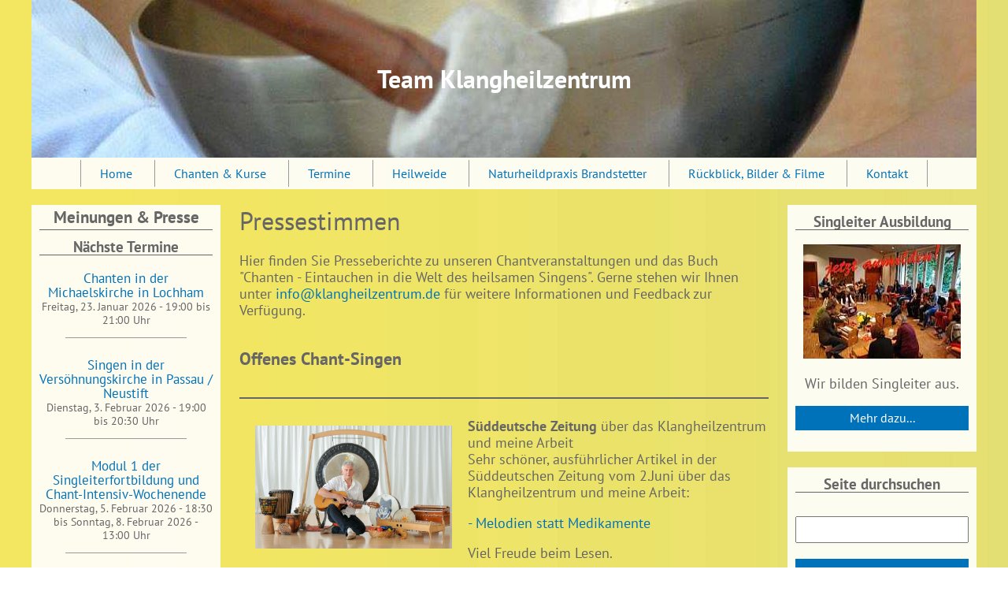

--- FILE ---
content_type: text/html; charset=utf-8
request_url: https://klangheilzentrum.de/meinungen-presse
body_size: 6202
content:
<!DOCTYPE html>
<!--[if IEMobile 7]><html class="iem7"  lang="de" dir="ltr"><![endif]-->
<!--[if lte IE 6]><html class="lt-ie9 lt-ie8 lt-ie7"  lang="de" dir="ltr"><![endif]-->
<!--[if (IE 7)&(!IEMobile)]><html class="lt-ie9 lt-ie8"  lang="de" dir="ltr"><![endif]-->
<!--[if IE 8]><html class="lt-ie9"  lang="de" dir="ltr"><![endif]-->
<!--[if (gte IE 9)|(gt IEMobile 7)]><!--><html  lang="de" dir="ltr" prefix="content: http://purl.org/rss/1.0/modules/content/ dc: http://purl.org/dc/terms/ foaf: http://xmlns.com/foaf/0.1/ og: http://ogp.me/ns# rdfs: http://www.w3.org/2000/01/rdf-schema# sioc: http://rdfs.org/sioc/ns# sioct: http://rdfs.org/sioc/types# skos: http://www.w3.org/2004/02/skos/core# xsd: http://www.w3.org/2001/XMLSchema#"><!--<![endif]-->

<head>
<link rel="apple-touch-icon-precomposed" href="/apple-touch-icon-precomposed.png">

  <meta charset="utf-8" />
<meta name="Generator" content="Drupal 7 (http://drupal.org)" />
<link rel="canonical" href="/meinungen-presse" />
<link rel="shortlink" href="/node/17" />
<link rel="shortcut icon" href="https://klangheilzentrum.de/sites/all/themes/klangheilzentrum/favicon.ico" type="image/vnd.microsoft.icon" />
  <title>Pressestimmen | Klangheilzentrum München</title>

      <meta name="MobileOptimized" content="width">
    <meta name="HandheldFriendly" content="true">
    <meta name="viewport" content="width=device-width">
    <!--[if IEMobile]><meta http-equiv="cleartype" content="on"><![endif]-->

  <style>
@import url("https://klangheilzentrum.de/modules/system/system.base.css?rn8h9x");
</style>
<style>
@import url("https://klangheilzentrum.de/sites/all/modules/calendar/css/calendar_multiday.css?rn8h9x");
@import url("https://klangheilzentrum.de/modules/comment/comment.css?rn8h9x");
@import url("https://klangheilzentrum.de/sites/all/modules/date/date_repeat_field/date_repeat_field.css?rn8h9x");
@import url("https://klangheilzentrum.de/modules/field/theme/field.css?rn8h9x");
@import url("https://klangheilzentrum.de/modules/node/node.css?rn8h9x");
@import url("https://klangheilzentrum.de/modules/search/search.css?rn8h9x");
@import url("https://klangheilzentrum.de/modules/user/user.css?rn8h9x");
@import url("https://klangheilzentrum.de/sites/all/modules/youtube/css/youtube.css?rn8h9x");
@import url("https://klangheilzentrum.de/sites/all/modules/views/css/views.css?rn8h9x");
@import url("https://klangheilzentrum.de/sites/all/modules/ckeditor/css/ckeditor.css?rn8h9x");
</style>
<style>
@import url("https://klangheilzentrum.de/sites/all/modules/colorbox/styles/default/colorbox_style.css?rn8h9x");
@import url("https://klangheilzentrum.de/sites/all/modules/ctools/css/ctools.css?rn8h9x");
</style>
<style>
@import url("https://klangheilzentrum.de/sites/all/themes/klangheilzentrum/css/styles.css?rn8h9x");
</style>
  <script src="https://klangheilzentrum.de/misc/jquery.js?v=1.4.4"></script>
<script src="https://klangheilzentrum.de/misc/jquery-extend-3.4.0.js?v=1.4.4"></script>
<script src="https://klangheilzentrum.de/misc/jquery-html-prefilter-3.5.0-backport.js?v=1.4.4"></script>
<script src="https://klangheilzentrum.de/misc/jquery.once.js?v=1.2"></script>
<script src="https://klangheilzentrum.de/misc/drupal.js?rn8h9x"></script>
<script src="https://klangheilzentrum.de/sites/default/files/languages/de_BITdf4-vUmh5OdNn9FQq2sOiNhpl8AvY-H92nABauew.js?rn8h9x"></script>
<script src="https://klangheilzentrum.de/sites/all/libraries/colorbox/jquery.colorbox-min.js?rn8h9x"></script>
<script src="https://klangheilzentrum.de/sites/all/modules/colorbox/js/colorbox.js?rn8h9x"></script>
<script src="https://klangheilzentrum.de/sites/all/modules/colorbox/styles/default/colorbox_style.js?rn8h9x"></script>
<script>jQuery.extend(Drupal.settings, {"basePath":"\/","pathPrefix":"","setHasJsCookie":0,"ajaxPageState":{"theme":"klangheilzentrum","theme_token":"L9V4hADt7m9AD4qBzK_Ku12b2f8yR_2pChQLdVvbCQA","js":{"misc\/jquery.js":1,"misc\/jquery-extend-3.4.0.js":1,"misc\/jquery-html-prefilter-3.5.0-backport.js":1,"misc\/jquery.once.js":1,"misc\/drupal.js":1,"public:\/\/languages\/de_BITdf4-vUmh5OdNn9FQq2sOiNhpl8AvY-H92nABauew.js":1,"sites\/all\/libraries\/colorbox\/jquery.colorbox-min.js":1,"sites\/all\/modules\/colorbox\/js\/colorbox.js":1,"sites\/all\/modules\/colorbox\/styles\/default\/colorbox_style.js":1},"css":{"modules\/system\/system.base.css":1,"modules\/system\/system.menus.css":1,"modules\/system\/system.messages.css":1,"modules\/system\/system.theme.css":1,"sites\/all\/modules\/calendar\/css\/calendar_multiday.css":1,"modules\/comment\/comment.css":1,"sites\/all\/modules\/date\/date_repeat_field\/date_repeat_field.css":1,"modules\/field\/theme\/field.css":1,"modules\/node\/node.css":1,"modules\/search\/search.css":1,"modules\/user\/user.css":1,"sites\/all\/modules\/youtube\/css\/youtube.css":1,"sites\/all\/modules\/views\/css\/views.css":1,"sites\/all\/modules\/ckeditor\/css\/ckeditor.css":1,"sites\/all\/modules\/colorbox\/styles\/default\/colorbox_style.css":1,"sites\/all\/modules\/ctools\/css\/ctools.css":1,"sites\/all\/themes\/klangheilzentrum\/system.menus.css":1,"sites\/all\/themes\/klangheilzentrum\/system.messages.css":1,"sites\/all\/themes\/klangheilzentrum\/system.theme.css":1,"sites\/all\/themes\/klangheilzentrum\/css\/styles.css":1}},"colorbox":{"opacity":"0.85","current":"{current} of {total}","previous":"\u00ab Prev","next":"Next \u00bb","close":"Close","maxWidth":"98%","maxHeight":"98%","fixed":true,"mobiledetect":true,"mobiledevicewidth":"480px","file_public_path":"\/sites\/default\/files","specificPagesDefaultValue":"admin*\nimagebrowser*\nimg_assist*\nimce*\nnode\/add\/*\nnode\/*\/edit\nprint\/*\nprintpdf\/*\nsystem\/ajax\nsystem\/ajax\/*"},"urlIsAjaxTrusted":{"\/meinungen-presse":true}});</script>
      <!--[if lt IE 9]>
    <script src="/sites/all/themes/zen/js/html5-respond.js"></script>
    <![endif]-->
    <script id="Cookiebot" src="https://consent.cookiebot.com/uc.js" data-cbid="0c03edcb-2902-49d5-8659-89008bd44bf4" data-blockingmode="auto" type="text/javascript"></script>
</head>
<body class="html not-front not-logged-in two-sidebars page-node page-node- page-node-17 node-type-page section-meinungen-presse" >
      <p id="skip-link">
      <a href="#main-menu" class="element-invisible element-focusable">Jump to navigation</a>
    </p>
      
<div id="page">

  <header class="header" id="header" role="banner">

    
    
    
      <div class="header__region region region-header">
    <div id="block-block-2" class="block block-block first last odd">

      
  <h1 class="rtecenter">Team Klangheilzentrum</h1>

</div>
  </div>

  </header>
  

	<div id="navigation">

      
        <div class="region region-navigation">
    <div id="block-menu-block-1" class="block block-menu-block first last odd" role="navigation">
<label for="show-menu" class="show-menu"><img title="Menu" alt="Menu" src="/sites/all/themes/klangheilzentrum/images/ic_menu_grey600_24dp.png"></label>
<input type="checkbox" id="show-menu" role="button">
      
  <div class="menu-block-wrapper menu-block-1 menu-name-menu-hauptmenu parent-mlid-0 menu-level-1">
  <ul class="menu"><li class="menu__item is-leaf first leaf menu-mlid-394"><a href="/home" class="menu__link">Home</a></li>
<li class="menu__item is-leaf is-parent leaf has-children menu-mlid-401"><a href="/chanten" title="" class="menu__link">Chanten &amp; Kurse</a></li>
<li class="menu__item is-leaf leaf menu-mlid-425"><a href="/termine-chanten" title="" class="menu__link">Termine</a></li>
<li class="menu__item is-leaf leaf menu-mlid-902"><a href="/node/350" class="menu__link">Heilweide</a></li>
<li class="menu__item is-leaf is-parent leaf has-children menu-mlid-414"><a href="/node/15" class="menu__link">Naturheildpraxis Brandstetter</a></li>
<li class="menu__item is-leaf is-parent leaf has-children menu-mlid-434"><a href="/rueckblick-bilder" class="menu__link">Rückblick, Bilder &amp; Filme</a></li>
<li class="menu__item is-leaf is-parent last leaf has-children menu-mlid-421"><a href="/kontakt" class="menu__link">Kontakt</a></li>
</ul></div>

</div>
  </div>

    </div>  
  

  <div id="main">

    <div id="content" class="column" role="main">
                  <a id="main-content"></a>
      
                                    


<article class="node-17 node node-page view-mode-full clearfix" about="/meinungen-presse" typeof="foaf:Document">

      <header>
                  <span property="dc:title" content="Pressestimmen" class="rdf-meta element-hidden"></span><span property="sioc:num_replies" content="0" datatype="xsd:integer" class="rdf-meta element-hidden"></span>
      
          </header>
  
  <div class="field field-name-title-field field-type-text field-label-hidden"><div class="field-items"><div class="field-item even">Pressestimmen</div></div></div><div class="field field-name-body field-type-text-with-summary field-label-hidden"><div class="field-items"><div class="field-item even" property="content:encoded"><p>Hier finden Sie Presseberichte zu unseren Chantveranstaltungen und das Buch "Chanten - Eintauchen in die Welt des heilsamen Singens". Gerne stehen wir Ihnen unter <a href="http://info@klangheilzentrum.de">info@klangheilzentrum.de</a> für weitere Informationen und Feedback zur Verfügung.</p>
<h4>Offenes Chant-Singen</h4>
<hr /><p><strong><img alt="" height="156" src="/sites/default/files/Wolfgang%20S%C3%BCddeutsche.jpg" style="float:left" width="250" />Süddeutsche Zeitung</strong> über das Klangheilzentrum und meine Arbeit<br />
Sehr schöner, ausführlicher Artikel in der Süddeutschen Zeitung vom 2.Juni über das Klangheilzentrum und meine Arbeit:</p>
<p><a href="http://www.sueddeutsche.de/muenchen/offenes-chanten-melodien-statt-medikamente-1.3999177">- Melodien statt Medikamente</a></p>
<p>Viel Freude beim Lesen.</p>
<p><span style="font-size:11px">Foto: Alessandra Schellnegger</span></p>
<hr /><p><strong>Vierstimmiger Friedenswunsch</strong></p>
<p>In der Lochhamer Michaelskirche ließ sich eine stattliche Besucherschar von Wolfgang Friederich am Freitagabend zum Ad-hoc-Chor formen. Als Arzt und Musiktherapeut brachte er langjährige Erfahrungen in der Leitung offener Chanting-Gruppen ein. Artikel von Arno Preiser.</p>
<hr /></div></div></div>
  
  
</article>
          </div>

    
          <aside class="sidebars">
          <section class="region region-sidebar-first column sidebar">
    <div id="block-block-8" class="block block-block first odd">

      
  <h1>Meinungen &amp; Presse</h1>

</div>
<div id="block-menu-block-2" class="block block-menu-block even" role="navigation">

      
  
</div>
<div id="block-views-termine-block-2" class="block block-views last odd">

        <h2 class="block__title block-title">Nächste Termine</h2>
    
  <div class="view view-termine view-id-termine view-display-id-block_2 view-dom-id-658c7aeb916c11cff1e8cc46463271e9">
        
  
  
      <div class="view-content">
      <div class="item-list">    <ul>          <li class="views-row views-row-1 views-row-odd views-row-first">  
  <div class="views-field views-field-title">        <span class="field-content"><a href="/node/418">Chanten in der Michaelskirche in Lochham</a></span>  </div>  
  <div class="views-field views-field-field-termine">        <div class="field-content"><span class="date-display-single">Freitag, 23. Januar 2026 - <span class="date-display-range"><span class="date-display-start" property="dc:date" datatype="xsd:dateTime" content="2026-01-23T19:00:00+01:00">19:00</span> bis <span class="date-display-end" property="dc:date" datatype="xsd:dateTime" content="2026-01-23T21:00:00+01:00">21:00</span> Uhr</span></span></div>  </div></li>
          <li class="views-row views-row-2 views-row-even">  
  <div class="views-field views-field-title">        <span class="field-content"><a href="/node/435">Singen in der Versöhnungskirche in Passau / Neustift</a></span>  </div>  
  <div class="views-field views-field-field-termine">        <div class="field-content"><span class="date-display-single">Dienstag, 3. Februar 2026 - <span class="date-display-range"><span class="date-display-start" property="dc:date" datatype="xsd:dateTime" content="2026-02-03T19:00:00+01:00">19:00</span> bis <span class="date-display-end" property="dc:date" datatype="xsd:dateTime" content="2026-02-03T20:30:00+01:00">20:30</span> Uhr</span></span></div>  </div></li>
          <li class="views-row views-row-3 views-row-odd">  
  <div class="views-field views-field-title">        <span class="field-content"><a href="/node/431">Modul 1 der Singleiterfortbildung und Chant-Intensiv-Wochenende</a></span>  </div>  
  <div class="views-field views-field-field-termine">        <div class="field-content"><span class="date-display-range"><span class="date-display-start" property="dc:date" datatype="xsd:dateTime" content="2026-02-05T18:30:00+01:00">Donnerstag, 5. Februar 2026 - 18:30</span> bis <span class="date-display-end" property="dc:date" datatype="xsd:dateTime" content="2026-02-08T13:00:00+01:00">Sonntag, 8. Februar 2026 - 13:00</span> Uhr</span></div>  </div></li>
          <li class="views-row views-row-4 views-row-even">  
  <div class="views-field views-field-title">        <span class="field-content"><a href="/node/419">Chanten in der Michaelskirche in Lochham</a></span>  </div>  
  <div class="views-field views-field-field-termine">        <div class="field-content"><span class="date-display-single">Freitag, 27. Februar 2026 - <span class="date-display-range"><span class="date-display-start" property="dc:date" datatype="xsd:dateTime" content="2026-02-27T19:00:00+01:00">19:00</span> bis <span class="date-display-end" property="dc:date" datatype="xsd:dateTime" content="2026-02-27T21:00:00+01:00">21:00</span> Uhr</span></span></div>  </div></li>
          <li class="views-row views-row-5 views-row-odd">  
  <div class="views-field views-field-title">        <span class="field-content"><a href="/node/436">Singen in der Versöhnungskirche in Passau / Neustift</a></span>  </div>  
  <div class="views-field views-field-field-termine">        <div class="field-content"><span class="date-display-single">Dienstag, 10. März 2026 - <span class="date-display-range"><span class="date-display-start" property="dc:date" datatype="xsd:dateTime" content="2026-03-10T19:00:00+01:00">19:00</span> bis <span class="date-display-end" property="dc:date" datatype="xsd:dateTime" content="2026-03-10T20:30:00+01:00">20:30</span> Uhr</span></span></div>  </div></li>
          <li class="views-row views-row-6 views-row-even">  
  <div class="views-field views-field-title">        <span class="field-content"><a href="/node/420">Chanten in der Michaelskirche in Lochham</a></span>  </div>  
  <div class="views-field views-field-field-termine">        <div class="field-content"><span class="date-display-single">Freitag, 20. März 2026 - <span class="date-display-range"><span class="date-display-start" property="dc:date" datatype="xsd:dateTime" content="2026-03-20T19:00:00+01:00">19:00</span> bis <span class="date-display-end" property="dc:date" datatype="xsd:dateTime" content="2026-03-20T21:00:00+01:00">21:00</span> Uhr</span></span></div>  </div></li>
          <li class="views-row views-row-7 views-row-odd">  
  <div class="views-field views-field-title">        <span class="field-content"><a href="/node/437">Singen in der Versöhnungskirche in Passau / Neustift</a></span>  </div>  
  <div class="views-field views-field-field-termine">        <div class="field-content"><span class="date-display-single">Dienstag, 14. April 2026 - <span class="date-display-range"><span class="date-display-start" property="dc:date" datatype="xsd:dateTime" content="2026-04-14T19:00:00+02:00">19:00</span> bis <span class="date-display-end" property="dc:date" datatype="xsd:dateTime" content="2026-04-14T20:30:00+02:00">20:30</span> Uhr</span></span></div>  </div></li>
          <li class="views-row views-row-8 views-row-even">  
  <div class="views-field views-field-title">        <span class="field-content"><a href="/node/421">Chanten in der Michaelskirche in Lochham</a></span>  </div>  
  <div class="views-field views-field-field-termine">        <div class="field-content"><span class="date-display-single">Freitag, 17. April 2026 - <span class="date-display-range"><span class="date-display-start" property="dc:date" datatype="xsd:dateTime" content="2026-04-17T19:00:00+02:00">19:00</span> bis <span class="date-display-end" property="dc:date" datatype="xsd:dateTime" content="2026-04-17T21:00:00+02:00">21:00</span> Uhr</span></span></div>  </div></li>
          <li class="views-row views-row-9 views-row-odd">  
  <div class="views-field views-field-title">        <span class="field-content"><a href="/node/432">Modul 2 der Singleiterausbildung oder Chantintensiv Wochenende</a></span>  </div>  
  <div class="views-field views-field-field-termine">        <div class="field-content"><span class="date-display-range"><span class="date-display-start" property="dc:date" datatype="xsd:dateTime" content="2026-04-30T18:30:00+02:00">Donnerstag, 30. April 2026 - 18:30</span> bis <span class="date-display-end" property="dc:date" datatype="xsd:dateTime" content="2026-05-03T13:00:00+02:00">Sonntag, 3. Mai 2026 - 13:00</span> Uhr</span></div>  </div></li>
          <li class="views-row views-row-10 views-row-even">  
  <div class="views-field views-field-title">        <span class="field-content"><a href="/node/438">Singen in der Versöhnungskirche in Passau / Neustift</a></span>  </div>  
  <div class="views-field views-field-field-termine">        <div class="field-content"><span class="date-display-single">Dienstag, 12. Mai 2026 - <span class="date-display-range"><span class="date-display-start" property="dc:date" datatype="xsd:dateTime" content="2026-05-12T19:00:00+02:00">19:00</span> bis <span class="date-display-end" property="dc:date" datatype="xsd:dateTime" content="2026-05-12T20:30:00+02:00">20:30</span> Uhr</span></span></div>  </div></li>
          <li class="views-row views-row-11 views-row-odd">  
  <div class="views-field views-field-title">        <span class="field-content"><a href="/node/422">Chanten in der Michaelskirche in Lochham</a></span>  </div>  
  <div class="views-field views-field-field-termine">        <div class="field-content"><span class="date-display-single">Freitag, 15. Mai 2026 - <span class="date-display-range"><span class="date-display-start" property="dc:date" datatype="xsd:dateTime" content="2026-05-15T19:00:00+02:00">19:00</span> bis <span class="date-display-end" property="dc:date" datatype="xsd:dateTime" content="2026-05-15T21:00:00+02:00">21:00</span> Uhr</span></span></div>  </div></li>
          <li class="views-row views-row-12 views-row-even">  
  <div class="views-field views-field-title">        <span class="field-content"><a href="/node/423">Chanten in der Michaelskirche in Lochham</a></span>  </div>  
  <div class="views-field views-field-field-termine">        <div class="field-content"><span class="date-display-single">Freitag, 5. Juni 2026 - <span class="date-display-range"><span class="date-display-start" property="dc:date" datatype="xsd:dateTime" content="2026-06-05T19:00:00+02:00">19:00</span> bis <span class="date-display-end" property="dc:date" datatype="xsd:dateTime" content="2026-06-05T21:00:00+02:00">21:00</span> Uhr</span></span></div>  </div></li>
          <li class="views-row views-row-13 views-row-odd">  
  <div class="views-field views-field-title">        <span class="field-content"><a href="/node/424">Chanten in der Michaelskirche in Lochham</a></span>  </div>  
  <div class="views-field views-field-field-termine">        <div class="field-content"><span class="date-display-single">Freitag, 5. Juni 2026 - <span class="date-display-range"><span class="date-display-start" property="dc:date" datatype="xsd:dateTime" content="2026-06-05T19:00:00+02:00">19:00</span> bis <span class="date-display-end" property="dc:date" datatype="xsd:dateTime" content="2026-06-05T21:00:00+02:00">21:00</span> Uhr</span></span></div>  </div></li>
          <li class="views-row views-row-14 views-row-even">  
  <div class="views-field views-field-title">        <span class="field-content"><a href="/node/439">Singen in der Versöhnungskirche in Passau / Neustift</a></span>  </div>  
  <div class="views-field views-field-field-termine">        <div class="field-content"><span class="date-display-single">Dienstag, 9. Juni 2026 - <span class="date-display-range"><span class="date-display-start" property="dc:date" datatype="xsd:dateTime" content="2026-06-09T19:00:00+02:00">19:00</span> bis <span class="date-display-end" property="dc:date" datatype="xsd:dateTime" content="2026-06-09T20:30:00+02:00">20:30</span> Uhr</span></span></div>  </div></li>
          <li class="views-row views-row-15 views-row-odd">  
  <div class="views-field views-field-title">        <span class="field-content"><a href="/node/448">Modul 3 Singleiterausbildung und Chant-Intensiv-Wochenende</a></span>  </div>  
  <div class="views-field views-field-field-termine">        <div class="field-content"><span class="date-display-range"><span class="date-display-start" property="dc:date" datatype="xsd:dateTime" content="2026-06-11T18:30:00+02:00">Donnerstag, 11. Juni 2026 - 18:30</span> bis <span class="date-display-end" property="dc:date" datatype="xsd:dateTime" content="2026-06-14T13:00:00+02:00">Sonntag, 14. Juni 2026 - 13:00</span> Uhr</span></div>  </div></li>
          <li class="views-row views-row-16 views-row-even">  
  <div class="views-field views-field-title">        <span class="field-content"><a href="/node/450">Singen ist Medizin - Singseminar mit Iria Schärer auf der Heilweide</a></span>  </div>  
  <div class="views-field views-field-field-termine">        <div class="field-content"><span class="date-display-range"><span class="date-display-start" property="dc:date" datatype="xsd:dateTime" content="2026-06-25T18:00:00+02:00">Donnerstag, 25. Juni 2026 - 18:00</span> bis <span class="date-display-end" property="dc:date" datatype="xsd:dateTime" content="2026-06-28T14:00:00+02:00">Sonntag, 28. Juni 2026 - 14:00</span> Uhr</span></div>  </div></li>
          <li class="views-row views-row-17 views-row-odd">  
  <div class="views-field views-field-title">        <span class="field-content"><a href="/node/425">Chanten in der Michaelskirche in Lochham</a></span>  </div>  
  <div class="views-field views-field-field-termine">        <div class="field-content"><span class="date-display-single">Freitag, 10. Juli 2026 - <span class="date-display-range"><span class="date-display-start" property="dc:date" datatype="xsd:dateTime" content="2026-07-10T19:00:00+02:00">19:00</span> bis <span class="date-display-end" property="dc:date" datatype="xsd:dateTime" content="2026-07-10T21:00:00+02:00">21:00</span> Uhr</span></span></div>  </div></li>
          <li class="views-row views-row-18 views-row-even">  
  <div class="views-field views-field-title">        <span class="field-content"><a href="/node/440">Singen in der Versöhnungskirche in Passau / Neustift</a></span>  </div>  
  <div class="views-field views-field-field-termine">        <div class="field-content"><span class="date-display-single">Dienstag, 14. Juli 2026 - <span class="date-display-range"><span class="date-display-start" property="dc:date" datatype="xsd:dateTime" content="2026-07-14T19:00:00+02:00">19:00</span> bis <span class="date-display-end" property="dc:date" datatype="xsd:dateTime" content="2026-07-14T20:30:00+02:00">20:30</span> Uhr</span></span></div>  </div></li>
          <li class="views-row views-row-19 views-row-odd">  
  <div class="views-field views-field-title">        <span class="field-content"><a href="/node/441">Singen in der Versöhnungskirche in Passau / Neustift</a></span>  </div>  
  <div class="views-field views-field-field-termine">        <div class="field-content"><span class="date-display-single">Dienstag, 4. August 2026 - <span class="date-display-range"><span class="date-display-start" property="dc:date" datatype="xsd:dateTime" content="2026-08-04T19:00:00+02:00">19:00</span> bis <span class="date-display-end" property="dc:date" datatype="xsd:dateTime" content="2026-08-04T20:30:00+02:00">20:30</span> Uhr</span></span></div>  </div></li>
          <li class="views-row views-row-20 views-row-even">  
  <div class="views-field views-field-title">        <span class="field-content"><a href="/node/426">Chanten in der Michaelskirche in Lochham</a></span>  </div>  
  <div class="views-field views-field-field-termine">        <div class="field-content"><span class="date-display-single">Freitag, 7. August 2026 - <span class="date-display-range"><span class="date-display-start" property="dc:date" datatype="xsd:dateTime" content="2026-08-07T19:00:00+02:00">19:00</span> bis <span class="date-display-end" property="dc:date" datatype="xsd:dateTime" content="2026-08-07T21:00:00+02:00">21:00</span> Uhr</span></span></div>  </div></li>
          <li class="views-row views-row-21 views-row-odd">  
  <div class="views-field views-field-title">        <span class="field-content"><a href="/node/452">Wochenend-Sing-Seminar mit Raimund Mauch</a></span>  </div>  
  <div class="views-field views-field-field-termine">        <div class="field-content"><span class="date-display-range"><span class="date-display-start" property="dc:date" datatype="xsd:dateTime" content="2026-09-11T18:00:00+02:00">Freitag, 11. September 2026 - 18:00</span> bis <span class="date-display-end" property="dc:date" datatype="xsd:dateTime" content="2026-09-13T14:00:00+02:00">Sonntag, 13. September 2026 - 14:00</span> Uhr</span></div>  </div></li>
          <li class="views-row views-row-22 views-row-even">  
  <div class="views-field views-field-title">        <span class="field-content"><a href="/node/451">Mitsingabend mit Raimund Mauch / Beginn des Wochenendworkshops</a></span>  </div>  
  <div class="views-field views-field-field-termine">        <div class="field-content"><span class="date-display-single">Freitag, 11. September 2026 - <span class="date-display-range"><span class="date-display-start" property="dc:date" datatype="xsd:dateTime" content="2026-09-11T19:30:00+02:00">19:30</span> bis <span class="date-display-end" property="dc:date" datatype="xsd:dateTime" content="2026-09-11T22:00:00+02:00">22:00</span> Uhr</span></span></div>  </div></li>
          <li class="views-row views-row-23 views-row-odd">  
  <div class="views-field views-field-title">        <span class="field-content"><a href="/node/442">Singen in der Versöhnungskirche in Passau / Neustift</a></span>  </div>  
  <div class="views-field views-field-field-termine">        <div class="field-content"><span class="date-display-single">Dienstag, 22. September 2026 - <span class="date-display-range"><span class="date-display-start" property="dc:date" datatype="xsd:dateTime" content="2026-09-22T19:00:00+02:00">19:00</span> bis <span class="date-display-end" property="dc:date" datatype="xsd:dateTime" content="2026-09-22T20:30:00+02:00">20:30</span> Uhr</span></span></div>  </div></li>
          <li class="views-row views-row-24 views-row-even">  
  <div class="views-field views-field-title">        <span class="field-content"><a href="/node/427">Chanten in der Michaelskirche in Lochham</a></span>  </div>  
  <div class="views-field views-field-field-termine">        <div class="field-content"><span class="date-display-single">Freitag, 25. September 2026 - <span class="date-display-range"><span class="date-display-start" property="dc:date" datatype="xsd:dateTime" content="2026-09-25T19:00:00+02:00">19:00</span> bis <span class="date-display-end" property="dc:date" datatype="xsd:dateTime" content="2026-09-25T21:00:00+02:00">21:00</span> Uhr</span></span></div>  </div></li>
          <li class="views-row views-row-25 views-row-odd">  
  <div class="views-field views-field-title">        <span class="field-content"><a href="/node/434">Modul 4 Singleiterausbildung / Chant-Intensiv-Wochenende</a></span>  </div>  
  <div class="views-field views-field-field-termine">        <div class="field-content"><span class="date-display-range"><span class="date-display-start" property="dc:date" datatype="xsd:dateTime" content="2026-10-08T18:30:00+02:00">Donnerstag, 8. Oktober 2026 - 18:30</span> bis <span class="date-display-end" property="dc:date" datatype="xsd:dateTime" content="2026-10-11T13:00:00+02:00">Sonntag, 11. Oktober 2026 - 13:00</span> Uhr</span></div>  </div></li>
          <li class="views-row views-row-26 views-row-even">  
  <div class="views-field views-field-title">        <span class="field-content"><a href="/node/449">Modul 4 der Singleiter-Ausbildung und Chant-Intensiv-Wochenende</a></span>  </div>  
  <div class="views-field views-field-field-termine">        <div class="field-content"><span class="date-display-range"><span class="date-display-start" property="dc:date" datatype="xsd:dateTime" content="2026-10-08T18:30:00+02:00">Donnerstag, 8. Oktober 2026 - 18:30</span> bis <span class="date-display-end" property="dc:date" datatype="xsd:dateTime" content="2026-10-11T13:00:00+02:00">Sonntag, 11. Oktober 2026 - 13:00</span> Uhr</span></div>  </div></li>
          <li class="views-row views-row-27 views-row-odd">  
  <div class="views-field views-field-title">        <span class="field-content"><a href="/node/443">Singen in der Versöhnungskirche in Passau / Neustift</a></span>  </div>  
  <div class="views-field views-field-field-termine">        <div class="field-content"><span class="date-display-single">Dienstag, 13. Oktober 2026 - <span class="date-display-range"><span class="date-display-start" property="dc:date" datatype="xsd:dateTime" content="2026-10-13T19:00:00+02:00">19:00</span> bis <span class="date-display-end" property="dc:date" datatype="xsd:dateTime" content="2026-10-13T20:30:00+02:00">20:30</span> Uhr</span></span></div>  </div></li>
          <li class="views-row views-row-28 views-row-even">  
  <div class="views-field views-field-title">        <span class="field-content"><a href="/node/428">Chanten in der Michaelskirche in Lochham</a></span>  </div>  
  <div class="views-field views-field-field-termine">        <div class="field-content"><span class="date-display-single">Freitag, 23. Oktober 2026 - <span class="date-display-range"><span class="date-display-start" property="dc:date" datatype="xsd:dateTime" content="2026-10-23T19:00:00+02:00">19:00</span> bis <span class="date-display-end" property="dc:date" datatype="xsd:dateTime" content="2026-10-23T21:00:00+02:00">21:00</span> Uhr</span></span></div>  </div></li>
          <li class="views-row views-row-29 views-row-odd">  
  <div class="views-field views-field-title">        <span class="field-content"><a href="/node/444">Singen in der Versöhnungskirche in Passau / Neustift</a></span>  </div>  
  <div class="views-field views-field-field-termine">        <div class="field-content"><span class="date-display-single">Dienstag, 10. November 2026 - <span class="date-display-range"><span class="date-display-start" property="dc:date" datatype="xsd:dateTime" content="2026-11-10T19:00:00+01:00">19:00</span> bis <span class="date-display-end" property="dc:date" datatype="xsd:dateTime" content="2026-11-10T20:30:00+01:00">20:30</span> Uhr</span></span></div>  </div></li>
          <li class="views-row views-row-30 views-row-even views-row-last">  
  <div class="views-field views-field-title">        <span class="field-content"><a href="/node/429">Chanten in der Michaelskirche in Lochham</a></span>  </div>  
  <div class="views-field views-field-field-termine">        <div class="field-content"><span class="date-display-single">Freitag, 20. November 2026 - <span class="date-display-range"><span class="date-display-start" property="dc:date" datatype="xsd:dateTime" content="2026-11-20T19:00:00+01:00">19:00</span> bis <span class="date-display-end" property="dc:date" datatype="xsd:dateTime" content="2026-11-20T21:00:00+01:00">21:00</span> Uhr</span></span></div>  </div></li>
      </ul></div>    </div>
  
  
  
  
  
  
</div>
</div>
  </section>
          <section class="region region-sidebar-second column sidebar">
    <div id="block-block-12" class="block block-block first odd">

        <h2 class="block__title block-title">Singleiter Ausbildung</h2>
    
  <p class="rtecenter"><img alt="Singleiter Ausbildung" height="145" src="/sites/default/files/singleiter.jpg" width="200" /></p>
<p class="rtecenter">Wir bilden Singleiter aus.</p>
<p class="rtecenter"><a href="/singleiter-ausbildung">Mehr dazu...</a></p>

</div>
<div id="block-search-form" class="block block-search last even" role="search">

        <h2 class="block__title block-title">Seite durchsuchen</h2>
    
  <form action="/meinungen-presse" method="post" id="search-block-form" accept-charset="UTF-8"><div><div class="container-inline">
    <div class="form-item form-type-textfield form-item-search-block-form">
  <label class="element-invisible" for="edit-search-block-form--2">Suche </label>
 <input title="Geben Sie die Begriffe ein, nach denen Sie suchen." type="text" id="edit-search-block-form--2" name="search_block_form" value="" size="15" maxlength="128" class="form-text" />
</div>
<div class="form-actions form-wrapper" id="edit-actions"><input type="submit" id="edit-submit" name="op" value="Suche" class="form-submit" /></div><input type="hidden" name="form_build_id" value="form-t0tWuvOUq8-3z0iRekXRslXj9RM0BpWdntX7F4IEeJM" />
<input type="hidden" name="form_id" value="search_block_form" />
</div>
</div></form>
</div>
  </section>
      </aside>
    
  </div>
	<div id="foldermaster">
  	</div>  
  
	<div id="footermaster">
    <footer id="footer" class="region region-footer">
    <div id="block-block-1" class="block block-block first last odd">

      
  <p class="rtecenter">Team Klangheilzentrum, Grausensdorf 5, 94579 Zenting, Tel.: 09907-872175, <a href="mailto:info@klangheilzentrum.de">info@klangheilzentrum.de</a></p>

</div>
  </footer>
	</div>
</div>
	<div id="bottommaster">
  <div class="region region-bottom">
    <div id="block-block-3" class="block block-block first last odd">

      
  <p><a href="/impressum">Impressum</a> | <a href="/datenschutzerklaerung">Datenschutzerklärung</a></p>

</div>
  </div>
</div>  </body>
</html>


--- FILE ---
content_type: text/css
request_url: https://klangheilzentrum.de/sites/all/themes/klangheilzentrum/css/normalize.css
body_size: 13666
content:
/**
 * @file
 * Normalize.css is intended to be used as an alternative to CSS resets.
 *
 * This file is a slight fork of these original sources:
 * - normalize.css v2.1.2 | MIT License | git.io/normalize
 * - normalize.scss v2.1.2 | MIT/GPLv2 License | bit.ly/normalize-scss
 *
 * It's suggested that you read the normalize.scss file and customise it to meet
 * your needs, rather then including the file in your project and overriding the
 * defaults later in your CSS.
 * @see http://nicolasgallagher.com/about-normalize-css/
 *
 * Also: @see http://meiert.com/en/blog/20080419/reset-style-sheets-are-bad/
 *       @see http://snook.ca/archives/html_and_css/no_css_reset/
 */

/**
 * HTML5 display definitions
 */

/* Correct `block` display not defined in IE 8/9. */
article,
aside,
details,
figcaption,
figure,
footer,
header,
main,
nav,
section,
summary {
  display: block;
}

/* Correct `inline-block` display not defined in IE 8/9. */
audio,
canvas,
video {
  display: inline-block;
  *display: inline;
  *zoom: 1;
}

/**
 * Prevent modern browsers from displaying `audio` without controls.
 * Remove excess height in iOS 5 devices.
 */
audio:not([controls]) {
  display: none;
  height: 0;
}

/* Address styling not present in IE 8/9. */
[hidden] {
  display: none;
}

/**
 * Base
 *
 * Instead of relying on the fonts that are available on a user's computer, you
 * can use web fonts which, like images, are resources downloaded to the user's
 * browser. Because of the bandwidth and rendering resources required, web fonts
 * should be used with care.
 *
 * Numerous resources for web fonts can be found on Google. Here are a few
 * websites where you can find Open Source fonts to download:
 * - http://www.fontsquirrel.com/fontface
 * - http://www.theleagueofmoveabletype.com
 *
 * In order to use these fonts, you will need to convert them into formats
 * suitable for web fonts. We recommend the free-to-use Font Squirrel's
 * Font-Face Generator:
 *   http://www.fontsquirrel.com/fontface/generator
 *
 * The following is an example @font-face declaration. This font can then be
 * used in any ruleset using a property like this:  font-family: Example, serif;
 */

/*
@font-face {
  font-family: 'Example';
  src: url('../fonts/example.eot');
  src: url('../fonts/example.eot?iefix') format('eot'),
    url('../fonts/example.woff') format('woff'),
    url('../fonts/example.ttf') format('truetype'),
    url('../fonts/example.svg#webfontOkOndcij') format('svg');
  font-weight: normal;
  font-style: normal;
}
*/

/**
 * 1. Set default font family to sans-serif.
 * 2. Prevent iOS text size adjust after orientation change, without disabling
 *    user zoom.
 * 3. Correct text resizing oddly in IE 6/7 when body `font-size` is set using
 *    `em` units.
 */
html {
  font-family: Verdana, Tahoma, "DejaVu Sans", sans-serif; /* 1 */

  /* Delete all but one of the following font-size declarations: */

  /* Use a 12px base font size. 16px x 75% = 12px */
  font-size: 75%; /* 3 */
  /* Use a 14px base font size. 16px x .875 = 14px */
  font-size: 87.5%; /* 3 */
  /* Use a 16px base font size. */
  font-size: 100%; /* 3 */

  -ms-text-size-adjust: 100%;     /* 2 */
  -webkit-text-size-adjust: 100%; /* 2 */

  /* Establish a vertical rhythm. */
  line-height: 1.5em;
}

/* Address `font-family` inconsistency between `textarea` and other form elements. */
button,
input,
select,
textarea {
  /**
   * The following font family declarations are available on most computers.
   *
   * A user's web browser will look at the comma-separated list and will
   * attempt to use each font in turn until it finds one that is available
   * on the user's computer. The final "generic" font (sans-serif, serif or
   * monospace) hints at what type of font to use if the web browser doesn't
   * find any of the fonts in the list.
   *
   * font-family: "Times New Roman", Times, Georgia, "DejaVu Serif", serif;
   * font-family: Times, "Times New Roman", Georgia, "DejaVu Serif", serif;
   * font-family: Georgia, "Times New Roman", "DejaVu Serif", serif;
   *
   * font-family: Verdana, Tahoma, "DejaVu Sans", sans-serif;
   * font-family: Tahoma, Verdana, "DejaVu Sans", sans-serif;
   * font-family: Helvetica, Arial, "Nimbus Sans L", sans-serif;
   * font-family: Arial, Helvetica, "Nimbus Sans L", sans-serif;
   *
   * font-family: "Courier New", "DejaVu Sans Mono", monospace;
   */
  font-family: Verdana, Tahoma, "DejaVu Sans", sans-serif;
}

/* Remove default margin. */
body {
  margin: 0;
  padding: 0;
}

/**
 * Links
 *
 * The order of link states are based on Eric Meyer's article:
 * http://meyerweb.com/eric/thoughts/2007/06/11/who-ordered-the-link-states
 */
a:link {
}
a:visited {
}
a:hover,
a:focus {
}
a:active {
}

/* Address `outline` inconsistency between Chrome and other browsers. */
a:focus {
  outline: thin dotted;
}

/* Improve readability when focused and also mouse hovered in all browsers. */
a:active,
a:hover {
  outline: 0;
}

/**
 * Typography
 *
 * To achieve a pleasant vertical rhythm, we use Compass' Vertical Rhythm mixins
 * so that the line height of our base font becomes the basic unit of vertical
 * measurement. We use multiples of that unit to set the top and bottom margins
 * for our block level elements and to set the line heights of any fonts.
 * For more information, see http://24ways.org/2006/compose-to-a-vertical-rhythm
 */

/* Set 1 unit of vertical rhythm on the top and bottom margin. */
p,
pre {
  
}
blockquote {
  /* Also indent the quote on both sides. */
  margin: 1.5em 30px;
}

/**
 * Address variable `h1` font-size and margin within `section` and `article`
 * contexts in Firefox 4+, Safari 5, and Chrome.
 */
h1, .field-name-title-field{
  /* Set the font-size and line-height while keeping a proper vertical rhythm. */
  font-size: 2em;
  line-height: 1em; /* 3rem / 2em = 1.5em */
  /* Set 1 unit of vertical rhythm on the top and bottom margins. */
  margin-top: 0.75em; /* 1.5rem / 2em = .75em */
  margin-bottom: 0.75em;
}
h2 {
  font-size: 1.5em;
  line-height: 2em; /* 3rem / 1.5em = 2em */
  margin-top: 1em; /* 1.5rem / 1.5em = 1em */
  margin-bottom: 1em;
}
h3 {
  font-size: 1.17em;
  line-height: 1.28205em; /* 1.5rem / 1.17em = 1.28205em */
  margin: 0;
}
h4 {
  font-size: 1em;
  line-height: 1.5em; /* 1.5rem / 1em = 1.5em */
  margin-top: 1.5em;
  margin-bottom: 1.5em;
}
h5 {
  font-size: 0.83em;
  line-height: 1.80723em; /* 1.5rem / 0.83em = 1.80723em */
  margin-top: 1.80723em;
  margin-bottom: 1.80723em;
}
h6 {
  font-size: 0.67em;
  line-height: 2.23881em; /* 1.5rem / 0.67em = 2.23881em */
  margin-top: 2.23881em;
  margin-bottom: 2.23881em;
}

/* Address styling not present in IE 8/9, Safari 5, and Chrome. */
abbr[title] {
  border-bottom: 1px dotted;
}

/* Address style set to `bolder` in Firefox 4+, Safari 5, and Chrome. */
b,
strong {
  font-weight: bold;
}

/* Address styling not present in Safari 5 and Chrome. */
dfn {
  font-style: italic;
}

/* Address differences between Firefox and other browsers. */
hr {
  -webkit-box-sizing: content-box;
  -moz-box-sizing: content-box;
  box-sizing: content-box;
  height: 0;
  border: 1px solid #666;
  padding-bottom: -1px;
  margin: 1.5em 0;
}

/* Address styling not present in IE 8/9. */
mark {
  background: #ff0;
  color: #000;
}

/* Correct font family set oddly in Safari 5 and Chrome. */
code,
kbd,
pre,
samp,
tt,
var {
  font-family: "Courier New", "DejaVu Sans Mono", monospace, sans-serif;
  _font-family: 'courier new', monospace;
  font-size: 1em;
  line-height: 1.5em;
}

/* Improve readability of pre-formatted text in all browsers. */
pre {
  white-space: pre;
  white-space: pre-wrap;
  word-wrap: break-word;
}

/* Set consistent quote types. */
q {
  quotes: "\201C" "\201D" "\2018" "\2019";
}

/* Address inconsistent and variable font size in all browsers. */
small {
  font-size: 80%;
}

/* Prevent `sub` and `sup` affecting `line-height` in all browsers. */
sub,
sup {
  font-size: 75%;
  line-height: 0;
  position: relative;
  vertical-align: baseline;
}
sup {
  top: -0.5em;
}
sub {
  bottom: -0.25em;
}

/**
 * Lists
 */
dl,
menu,
ol,
ul {
  /* Address margins set differently in IE 6/7. */
  margin: 0;
}
ol ol,
ol ul,
ul ol,
ul ul {
  /* Turn off margins on nested lists. */
  margin: 0;
}
dd {
  margin: 0 0 0 30px; /* LTR */
}

/* Address paddings set differently in IE 6/7. */
menu,
ol,
ul {
  padding: 0 0 0 30px; /* LTR */
}

/* Correct list images handled incorrectly in IE 7. */
nav ul,
nav ol {
  list-style: none;
  list-style-image: none;
}

/**
 * Embedded content and figures
 *
 * @todo Look into adding responsive embedded video.
 */
img {
  /* Remove border when inside `a` element in IE 8/9. */
  border: 0;
  /* Improve image quality when scaled in IE 7. */
  -ms-interpolation-mode: bicubic;

  /* Suppress the space beneath the baseline */
  /* vertical-align: bottom; */

  /* Responsive images */
  max-width: 100%;
  /* height: auto;*/
  /* Correct IE 8 not scaling image height when resized. */
  /* width: auto;*/
}

/* Correct overflow displayed oddly in IE 9. */
svg:not(:root) {
  overflow: hidden;
}

/* Address margin not present in IE 8/9 and Safari 5. */
figure {
  margin: 0;
}

/**
 * Forms
 */

/* Correct margin displayed oddly in IE 6/7. */
form {
  margin: 0;
}

/* Define consistent border, margin, and padding. */
fieldset {
  border: 1px solid #c0c0c0;
  margin: 0 2px;
  padding: 0.5em 0.625em 1em;
}

/**
 * 1. Correct `color` not being inherited in IE 8/9.
 * 2. Remove padding so people aren't caught out if they zero out fieldsets.
 * 3. Correct alignment displayed oddly in IE 6/7.
 */
legend {
  border: 0; /* 1 */
  padding: 0; /* 2 */
  *margin-left: -7px; /* 3 */ /* LTR */
}

/**
 * 1. Correct font family not being inherited in all browsers.
 * 2. Correct font size not being inherited in all browsers.
 * 3. Address margins set differently in Firefox 4+, Safari 5, and Chrome.
 * 4. Improve appearance and consistency with IE 6/7.
 * 5. Keep form elements constrained in their containers.
 */
button,
input,
select,
textarea {
  font-family: inherit; /* 1 */
  font-size: 100%; /* 2 */
  margin: 0; /* 3 */
  vertical-align: baseline; /* 4 */
  *vertical-align: middle; /* 4 */
  max-width: 100%; /* 5 */
  -webkit-box-sizing: border-box;
  -moz-box-sizing: border-box;
  box-sizing: border-box; /* 5 */
}

/**
 * Address Firefox 4+ setting `line-height` on `input` using `!important` in
 * the UA stylesheet.
 */
button,
input {
  line-height: normal;
}

/**
 * Address inconsistent `text-transform` inheritance for `button` and `select`.
 * All other form control elements do not inherit `text-transform` values.
 * Correct `button` style inheritance in Chrome, Safari 5+, and IE 8+.
 * Correct `select` style inheritance in Firefox 4+ and Opera.
 */
button,
select {
  text-transform: none;
}

/**
 * 1. Avoid the WebKit bug in Android 4.0.* where (2) destroys native `audio`
 *    and `video` controls.
 * 2. Correct inability to style clickable `input` types in iOS.
 * 3. Improve usability and consistency of cursor style between image-type
 *    `input` and others.
 * 4. Remove inner spacing in IE 7 without affecting normal text inputs.
 *    Known issue: inner spacing remains in IE 6.
 */
button,
html input[type="button"], /* 1 */
input[type="reset"],
input[type="submit"] {
  -webkit-appearance: button; /* 2 */
  cursor: pointer; /* 3 */
  *overflow: visible; /* 4 */
}

/**
 * Re-set default cursor for disabled elements.
 */
button[disabled],
html input[disabled] {
  cursor: default;
}

/**
 * 1. Address box sizing set to `content-box` in IE 8/9.
 * 2. Remove excess padding in IE 8/9.
 * 3. Remove excess padding in IE 7.
 *    Known issue: excess padding remains in IE 6.
 */
input[type="checkbox"],
input[type="radio"] {
  -webkit-box-sizing: border-box;
  -moz-box-sizing: border-box;
  box-sizing: border-box; /* 1 */
  padding: 0; /* 2 */
  *height: 13px; /* 3 */
  *width: 13px; /* 3 */
}

/**
 * 1. Address `appearance` set to `searchfield` in Safari 5 and Chrome.
 * 2. Address `box-sizing` set to `border-box` in Safari 5 and Chrome
 *    (include `-moz` to future-proof).
 */
input[type="search"] {
  -webkit-appearance: textfield; /* 1 */
  -webkit-box-sizing: content-box;
  -moz-box-sizing: content-box;
  box-sizing: content-box; /* 2 */
}

/**
 * Remove inner padding and search cancel button in Safari 5 and Chrome
 * on OS X.
 */
input[type="search"]::-webkit-search-cancel-button,
input[type="search"]::-webkit-search-decoration {
  -webkit-appearance: none;
}

/* Remove inner padding and border in Firefox 4+. */
button::-moz-focus-inner,
input::-moz-focus-inner {
  border: 0;
  padding: 0;
}

/**
 * 1. Remove default vertical scrollbar in IE 8/9.
 * 2. Improve readability and alignment in all browsers.
 */
textarea {
  overflow: auto; /* 1 */
  vertical-align: top; /* 2 */
}

/* Drupal-style form labels. */
label {
  display: block;
  font-weight: bold;
}

/**
 * Tables
 */
table {
  /* Remove most spacing between table cells. */
  border-collapse: collapse;
  border-spacing: 0;
  /* Prevent cramped-looking tables */
  /* width: 100%; */
  /* Add vertical rhythm margins. */
  margin-top: 1.5em;
  margin-bottom: 1.5em;
}


--- FILE ---
content_type: text/css
request_url: https://klangheilzentrum.de/sites/all/themes/klangheilzentrum/css/klangheilzentrum.css
body_size: 13087
content:
/* pt-sans-regular - latin */
@font-face {
  font-family: 'PT Sans';
  font-style: normal;
  font-weight: 400;
  src: url('fonts/pt-sans-v17-latin-regular.eot'); /* IE9 Compat Modes */
  src: local(''),
       url('fonts/pt-sans-v17-latin-regular.eot?#iefix') format('embedded-opentype'), /* IE6-IE8 */
       url('fonts/pt-sans-v17-latin-regular.woff2') format('woff2'), /* Super Modern Browsers */
       url('fonts/pt-sans-v17-latin-regular.woff') format('woff'), /* Modern Browsers */
       url('fonts/pt-sans-v17-latin-regular.ttf') format('truetype'), /* Safari, Android, iOS */
       url('fonts/pt-sans-v17-latin-regular.svg#PTSans') format('svg'); /* Legacy iOS */
}
/* pt-sans-italic - latin */
@font-face {
  font-family: 'PT Sans';
  font-style: italic;
  font-weight: 400;
  src: url('fonts/pt-sans-v17-latin-italic.eot'); /* IE9 Compat Modes */
  src: local(''),
       url('fonts/pt-sans-v17-latin-italic.eot?#iefix') format('embedded-opentype'), /* IE6-IE8 */
       url('fonts/pt-sans-v17-latin-italic.woff2') format('woff2'), /* Super Modern Browsers */
       url('fonts/pt-sans-v17-latin-italic.woff') format('woff'), /* Modern Browsers */
       url('fonts/pt-sans-v17-latin-italic.ttf') format('truetype'), /* Safari, Android, iOS */
       url('fonts/pt-sans-v17-latin-italic.svg#PTSans') format('svg'); /* Legacy iOS */
}
/* pt-sans-700 - latin */
@font-face {
  font-family: 'PT Sans';
  font-style: normal;
  font-weight: 700;
  src: url('fonts/pt-sans-v17-latin-700.eot'); /* IE9 Compat Modes */
  src: local(''),
       url('fonts/pt-sans-v17-latin-700.eot?#iefix') format('embedded-opentype'), /* IE6-IE8 */
       url('fonts/pt-sans-v17-latin-700.woff2') format('woff2'), /* Super Modern Browsers */
       url('fonts/pt-sans-v17-latin-700.woff') format('woff'), /* Modern Browsers */
       url('fonts/pt-sans-v17-latin-700.ttf') format('truetype'), /* Safari, Android, iOS */
       url('fonts/pt-sans-v17-latin-700.svg#PTSans') format('svg'); /* Legacy iOS */
}
/* pt-sans-700italic - latin */
@font-face {
  font-family: 'PT Sans';
  font-style: italic;
  font-weight: 700;
  src: url('fonts/pt-sans-v17-latin-700italic.eot'); /* IE9 Compat Modes */
  src: local(''),
       url('fonts/pt-sans-v17-latin-700italic.eot?#iefix') format('embedded-opentype'), /* IE6-IE8 */
       url('fonts/pt-sans-v17-latin-700italic.woff2') format('woff2'), /* Super Modern Browsers */
       url('fonts/pt-sans-v17-latin-700italic.woff') format('woff'), /* Modern Browsers */
       url('fonts/pt-sans-v17-latin-700italic.ttf') format('truetype'), /* Safari, Android, iOS */
       url('fonts/pt-sans-v17-latin-700italic.svg#PTSans') format('svg'); /* Legacy iOS */
}

/* Repeat dates */

.node-24 .field-name-field-termine span.date-display-single,
.node-165 .field-name-field-termine span.date-display-single {
  position: relative;
  color:transparent;
}
.node-24 .field-name-field-termine span.date-display-single:after,
.node-165 .field-name-field-termine span.date-display-single:after {
  content: 'Mittwochs, 19:00 - 21:30 Uhr';
  font-size:1em;
  color:#666;
  float:left;
}

/* End of Repeat dates */

#page, .region-bottom {
  margin-left: auto;
  margin-right: auto;
}

#header,
#content,
#navigation,
.region-sidebar-first,
.region-sidebar-second,
#footer {
  padding-left: 0px;
  padding-right: 0px;
  border-left: 0 !important;
  border-right: 0 !important;
  word-wrap: break-word;
  _display: inline;
  _overflow: hidden;
  _overflow-y: visible;
}

#footer,
#navigation,
#content,
.region-bottom {
  clear:left;
  width: 1024px;
  margin-left: auto;
  margin-right: auto;  
}
#header:before,
#header:after,
#main:before,
#main:after,
#footer:before,
#footer:after {
  content: "";
  display: table;
}
#header:after,
#main:after,
#footer:after {
  clear: both;
}

/* general definitions */

body {
	font-family: 'PT Sans', sans-serif;
    background: url("../images/farbstreifen.png") repeat-y 0 0;
    color:#666;    
}

a {
     color: #0072b9;
     text-decoration: none;
}

a:hover {

}

p {
    color:#666;
    font-size:1.1em;
    line-height:1.2em;
}

table {
    color:#666;
    font-size:1.2em;
    line-height:1.3em;
}

h1, h2, h3, h4, h5 {
	font-family: 'PT Sans', sans-serif;
}

h2 {
    font-size:1.4em;
    border-bottom:0px solid #ccc;
}

h3 {
    font-size:1.4em;
}


h4 {
    font-size:1.4em;
}

h5 {
    font-size:1.4em;
    margin-bottom:0!important;
}

blockquote {font-style:italic; margin:20px 0;background:#666;padding:20px;color:#fff;}
blockquote p { color:#fff}

strong {
}

.node-readmore  {
  display: block!important;
  float:right;
  width:100%;
  clear:all;
  text-align:right;
  margin:20px 0;
  }


/* display none */

.date-repeat-rule, .search-info {display:none;}

/*.region-sidebar-first {
  padding-bottom:9999px;
  margin-bottom:-9999px;
  background:#dbd97c;
}

.region-sidebar-second {
  padding-bottom:9999px;
  margin-bottom:-9999px;
  background:#dbd97c;
}

#main {overflow:hidden}
*/

/* Header */

#block-block-2 {
    background: url("../images/banner.jpg") no-repeat 0 0 / 100%;
    min-height: 200px;
    display: flex;
    align-items: center;
    justify-content: center;    
}

#block-block-2 h1 {
    text-align:center;
    font-size:2em;
    color:#fff;
    margin:0;
    padding:0;
    border-bottom:0px!important;

}


/* Navigation */

#navigation {
   width:100%;
   height: 40px;

}

#navigation .links {
  text-align: center;
    background:#c2d094;	 
     

}
#navigation .links li {
  list-style-type: none;
  list-style-image: none;
  display:inline;
}

 #navigation .menu {
  text-align: center;
    background-color: rgba(255, 255, 255, 0.9);
    height:40px;
}

 #navigation ul {
   width:100%;
}

 #navigation .menu li {
  list-style-type: none;
  list-style-image: none;
  display:inline;
 }

 #navigation .menu li a {
  padding: 7px 2%;
  line-height:40px;
  border-left:1px solid #999;
}

 #navigation .menu li.last {
  padding-top: 7px;   
  padding-bottom: 7px;     
  border-right:1px solid #999;
}


.region-sidebar-first .menu {
  margin:0;
  padding:5px;
}

/* Home */

.view-id-frontpage .views-row {
  margin:40px 0 60px 0;  
background-color: rgba(255, 255, 255, 0.9);
  padding:20px;
}

.view-id-frontpage .views-row-odd img {
  margin:20px 20px 20px 0;
  float:left;
}

.view-id-frontpage .views-row-even img {
  margin:20px 0px 20px 20px;
  float:right;
}


/* Content */


/* News article */

.node-article .field-name-field-image img {
    margin-left: auto;
	margin-right: auto;
	display: block;
	padding:0 20px;
background-color: rgba(255, 255, 255, 0.9);
}


/* view termine */

.view-display-id-page_4 .view-content .item-list {
  margin:20px 0 60px 0;
}

.view-display-id-page_4 .view-content .item-list h3  {
  margin:20px 0;
  border:1px solid #666;
  font-size:1.2em;
background-color: rgba(255, 255, 255, 0.9); 
  line-height:1.8em;
  text-align:center;
  clear:left;
}

.view-display-id-page_4 .view-content .item-list ul  {
  margin:0;
  padding:0;  
}

.view-display-id-page_4 .view-content .item-list ul li {
  list-style-type:none;
   clear:left;
}

.view-display-id-page_4 .view-content .item-list ul li a {
  display:block;
  clear:left;
}


.view-display-id-page_4 .view-content .item-list .views-field-title  {
  font-size:1.4em;
}

.view-display-id-page_4 .view-content .item-list .views-field-body  {
  font-size:1em;
}

.node-type-termine .field-name-field-termine {
    background-color: rgba(255, 255, 255, 0.9); 
  padding:20px;
}


.node-type-termine .field-name-field-termine {
background-color: rgba(255, 255, 255, 0.9); 
  padding:20px;
}

/* Footer */

#footermaster{
  clear:left;
  border-top:0px solid #999;
    margin-top: 20px;
  background-color: rgba(255, 255, 255, 0.9);       
}

#footer {
  padding:0 0 0 0;
}


/* Bottom */

.region-bottom p {
    color:#666;
    font-size:1em;
    line-height:1em;
    text-align:center;
    padding-bottom:40px;
}

/* Sidebars */

.region-sidebar-first .block {
background-color: rgba(255, 255, 255, 0.9);
  padding:10px;
  margin:20px 0;
}

.block h1 {
  font-size:1.1em;
  line-height:1.5em;
  text-align:center;
  border-bottom:1px solid #666!important;
  font-weight: bold;
  margin-bottom:20px;  
}


.region-sidebar-first .block-menu-block {
background-color: rgba(255, 255, 255, 0.9);  
  padding:0px;
  margin:-20px 0 0 0;
}

.region-sidebar-first .block-menu-block li  {
  padding:0 10px;
  margin:5px 0;
}

.region-sidebar-first .block-menu-block li ul li  {
  padding:0;
  margin:0 0 5px 10px;
  font-size:0.9em;
  line-height:1.4em;
}

.region-sidebar-first #block-block-6, .region-sidebar-first #block-block-7, .region-sidebar-first #block-block-8, .region-sidebar-first #block-block-9, .region-sidebar-first #block-block-10, .region-sidebar-first #block-block-13 {
   padding:0 10px;
  margin:20px 0 0 0;
  font-size:1.2em;
  line-height:1.1em;
  border-bottom:0px solid #666;  
}

.region-sidebar-first #block-block-6 p, .region-sidebar-first #block-block-7 p, .region-sidebar-first #block-block-8 p, .region-sidebar-first #block-block-9 p, .region-sidebar-first #block-block-10 p, #block-block-11 h2 {
  text-align:center;
  padding:0 5px;
  font-size:1.1em;
  line-height:1.6em;
  border-bottom:1px solid #666;  
  font-weight:bold;
}

.region-sidebar-second .block {
background-color: rgba(255, 255, 255, 0.9);
  padding:10px;
  margin:20px 0;
}

.region-sidebar-second .block p {
}

.region-sidebar-second a, #block-block-11 a {
  font-size:0.9em;
  line-height:2em;
  width:100%;
  display:inline-block;
  background:#0072b9;
  color:#fff;
  text-align:center;
}

/* Blocks */

#block-views-termine-block-2 h2, #block-block-4 h2, #block-block-5 h2, .region-sidebar-second h2 {
  font-size:1.2em;
  line-height:1.1em;
  text-align:center;
  margin-top:0px;
  border-bottom:1px solid #666;
}

#block-views-termine-block-2 ul {
  padding:0px;
  margin:0;
}

#block-views-termine-block-2 ul li {
  padding:0;
  text-align:center;
  margin:20px 0;
  list-style-type:none;
  font-size:0.9em;
  line-height:1.2em;
}


#block-views-termine-block-2 ul li a {
  padding:0;
  margin:0;
  list-style-type:none;
  font-size:1.2em;
}

#block-views-termine-block-2 .views-row {
  display: inline-block;
  position: relative;
}

#block-views-termine-block-2 .views-row:after {
  position: absolute;
  content: '';
  border-bottom: 1px solid #999;
  width: 70%;
  transform: translateX(-50%);
  bottom: -15px;
  left: 50%;
}

/* Search-Form*/

#block-search-form form {
  margin:20px 0;
}


#block-search-form .form-submit {
  font-size:1em;
  line-height:2em;
  width:100%;
  display:inline-block;
  background:#0072b9;
  color:#fff;
  text-align:center;
  padding:0;
  margin:0;
  border:0;
}


#block-search-form .form-text {
  padding:5px;
  margin:10px 0 20px 0;
  width:100%;
}


.page-termine ul.pager {
  list-style-type:none;
  margin:10px;
}

.page-termine #main {
  padding-top: 20px;
}


.page-termine .view .date-nav-wrapper .date-prev {
  -moz-border-radius: 0px 0 0 0px;
  border-radius: 0px 0 0 0px;
  background: none repeat scroll 0 0 #0072b9;
  float: none;
  padding: 5px;
  position: absolute;
  right: 60px;
  left: auto;
  text-align: right;
  top: 0px;
  width: auto;
  z-index: 1;
  font-size: 14px;
  color:#fff;
}

.view .date-nav-wrapper .date-next {
  -moz-border-radius: 0px 0 0 0px;
  border-radius: 0px 0 0 0px;
  background: none repeat scroll 0 0 #0072b9;
  float: none;
  padding: 5px;
  position: absolute;
  right: 0px;
  text-align: right;
  top: 0px;
  width: auto;
  z-index: 1;
  font-size: 14px;
  color:#fff;
}


.page-termine .view .date-nav-wrapper .date-prev a, .view .date-nav-wrapper .date-next a {
  font-size: 1em;
}

.page-termine #content{
  width: 100%;
}

.calendar-calendar .month-view .full td.single-day div.monthview,
.calendar-calendar .week-view .full td.single-day div.weekview,
.calendar-calendar .day-view .full td.single-day div.dayview {
  background: #74a5d7;
  padding: 5px;
}


.calendar-calendar .month-view .full .inner .monthview,
.calendar-calendar .week-view .full .inner .weekview,
.calendar-calendar .day-view .full .inner .dayview {
  -moz-border-radius: 0px;
  border-radius: 0px;
}

.calendar-calendar td .inner div.calendar div {
	line-height:1.2em;
  font-size:1.1em;
  color:#fff
}

.calendar-calendar td .inner div.calendar div a {
	line-height:1.4em;
  font-size:1.4em;
  color:#333;
}

.field-type-youtube .field-item {
  margin-bottom:40px;
}

.node-bilder img {
    max-width:200px;
    float:left;
    margin: 10px 20px 10px 0;
}

.field-name-body  img {
    margin: 10px 20px;
}




--- FILE ---
content_type: text/css
request_url: https://klangheilzentrum.de/sites/all/themes/klangheilzentrum/css/respons.css
body_size: 1705
content:
.show-menu {
    display: none;
}

input[type="checkbox"] {
    opacity: 0;
    position: absolute;
}

input[type="checkbox"]:checked ~ .menu-block-wrapper {
    display: block;
}



@media screen and (max-width: 1024px) {


}

@media screen and (max-width: 768px) {


}


@media (max-width: 425px) {
	#content {margin:0px;}
	.show-menu {display: block;width:48px;position:fixed;right:0;top:25px;z-index:99;}
	.show-menu img { margin: 0px 0 0 0; top:0; background:#fff;}
	.menu-block-wrapper { position: fixed; display: none; width:50%;right:0;background:#ffffff;z-index:99;}
	.menu-block-wrapper ul li { width: 100%;}		
	#show-menu:checked + .menu-block-1 ul {margin: 0px 0px 0px 0px;padding: 0px;width: 100%;display:block;background:#ffffff;}
	.menu-block-wrapper ul li a { display: block;  pointer-events: all;   cursor: default;background:#ffffff;}
	#navigation .menu li a {  border-left:0px solid #999;}
	#navigation .menu li.last {  border-right:0px solid #999;}
	#footer,	#navigation,	#content,	.region-bottom {width: 100%;}
	#main {	margin:0 5%}
	#block-block-2 {    height: 100px;    min-height: 100px; }
	#block-block-2 p {    text-align:left;    font-size:1.5em;    color:#fff;}    
	#block-block-2 h1 {    font-size:1.5em;    border-bottom:0px!important;}
	#navigation {   width:100%;   height: 0px;}
	#block-views-termine-block-2 ul {  text-align:center;}
	.view-id-frontpage .views-row-odd img {  margin:0;  float:none;  width:100%;    height:auto;  padding:0;}
	.view-id-frontpage .views-row-even img {  margin:0px;  float:none;  width:100%;    height:auto;padding:0;  }	
.node-bilder img {    width:100%;    max-width:100%;    height:auto;    margin: 10px 0px 10px 0;}	

}


@media (max-width: 320px) {

#block-block-2 h1 {    font-size:1.5em;}


}

--- FILE ---
content_type: application/x-javascript; charset=utf-8
request_url: https://consent.cookiebot.com/0c03edcb-2902-49d5-8659-89008bd44bf4/cc.js?renew=false&referer=klangheilzentrum.de&dnt=false&init=false
body_size: 215
content:
if(console){var cookiedomainwarning='Error: The domain KLANGHEILZENTRUM.DE is not authorized to show the cookie banner for domain group ID 0c03edcb-2902-49d5-8659-89008bd44bf4. Please add it to the domain group in the Cookiebot Manager to authorize the domain.';if(typeof console.warn === 'function'){console.warn(cookiedomainwarning)}else{console.log(cookiedomainwarning)}};